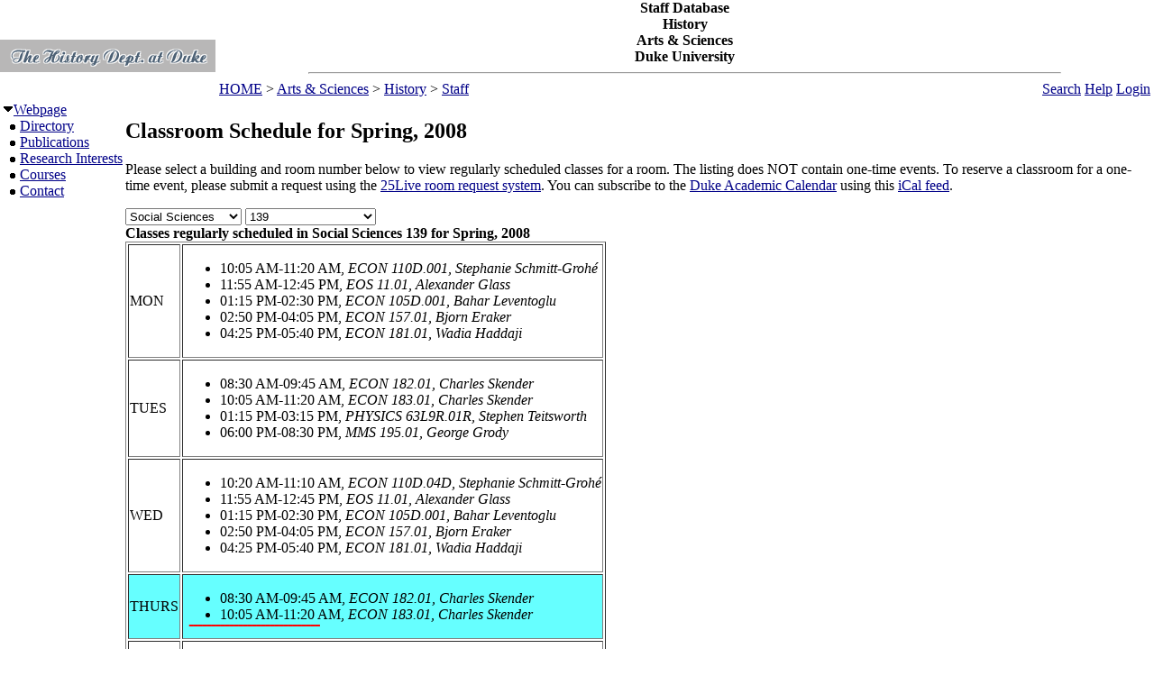

--- FILE ---
content_type: text/html; charset=utf-8
request_url: https://fds.duke.edu/db?courses-2-17-2008-Spring-Social%2520Sciences%251D139-
body_size: 28895
content:
<!DOCTYPE html>
<html xmlns="http://www.w3.org/1999/xhtml" lang="en-US" xml:lang="en-US">
<head>
<title>Classroom Schedule for Spring, 2008</title>
<meta http-equiv="Content-Type" content="text/html; charset=utf-8">
<base href="http://history.duke.edu/">
<meta name="Keywords" content="DukeMathYu,History,Duke University,Faculty Database,Faculty Reporting,Faculty Profiles,Annual reports,Resume,Vita,Evaluations">
<meta name="ROBOTS" content="NOINDEX,NOFOLLOW">
<link rel="stylesheet" type="text/css" href="https://fds.duke.edu/styles/fds.css" >
<link rel="stylesheet" type="text/css" href="https://fds.duke.edu/db/aas/history/staff/g.css" >
<script src="https://fds.duke.edu/styles/fds.js"></script>
<script>if(0){ if(window.attachEvent){//MS
	window.attachEvent('onload',onLoadCallback);
}else if(window.addEventListener){
	window.addEventListener('load',onLoadCallback,false);
}else{
	window.onload=onLoadCallback;
} }//:= 2026-01-22+23:49:19+18.220.129.101+0 =:
</script>
</head>
<body bgcolor="#FFFFFF" leftmargin="0" link="#000088" marginheight="0" marginwidth="0" topmargin="0" vlink="#666666">
<table cols="3" border="0" width="100%" cellpadding="0" cellspacing="0" bgcolor="#FFFFFF"><tr valign="middle">
	   <td rowspan="2" width="50">&nbsp;<a href="https://fds.duke.edu/db/aas/history"><img 
	   src="https://fds.duke.edu/photos/fac/g2.gif"  border="0" alt="History"></a></td>
	   <td colspan="2" align="center"><b><span class="lrg">Staff Database<br>History<br>Arts & Sciences<br>Duke University</span></b><hr width="80%"></td>
   </tr>
   <tr valign="top">
	   <td height="20" align="left" nowrap>&nbsp;<a href="http://fds.duke.edu/db">HOME</a>&nbsp;&gt;&nbsp;<a href="http://fds.duke.edu/db/aas">Arts & Sciences</a>&nbsp;&gt;&nbsp;<a href="http://fds.duke.edu/db/aas/history">History</a>&nbsp;&gt;&nbsp;<a href="http://fds.duke.edu/db/aas/history/staff">Staff</a></td>
	   <td align="right" nowrap> &nbsp; &nbsp;<a href="https://fds.duke.edu/db/aas/history/staff/search.html">Search</a>&nbsp;<a href="https://fds.duke.edu/db/aas/history/staff/help.html">Help</a>&nbsp;<a href="https://fds.duke.edu/db?login-2-17-0" onMouseOver="window.status='Login the database'; return true">Login</a>&nbsp;</td>
   </tr></table><table rows="2" cols="2" border="0" width="100%" cellpadding="0" bgcolor="#FFFFFF">
<tr valign="top" >
<td width="10" >
	<table cols="1" border="0" width="100%" cellpadding="0" cellspacing="1" bgcolor="#FFFFFF">
		<tr><td nowrap><img src="https://fds.duke.edu/photos/fac/1downarrow.gif"  width="12" height="12" border="0" alt=""  
                      onClick="togSubMenu(this,'menu1','https://fds.duke.edu/photos/fac')"><a href="https://fds.duke.edu/db/aas/history/staff"><span class="red">Webpage</span></a><div id="menu1" style="display:block"><img src="https://fds.duke.edu/photos/fac/b.gif" width="19" height="9" alt=""><a href="https://fds.duke.edu/db/aas/history/staff/directory.html">Directory</a><br />
<img src="https://fds.duke.edu/photos/fac/b.gif" width="19" height="9" alt=""><a href="https://fds.duke.edu/db/aas/history/staff/publications.html">Publications</a><br />
<img src="https://fds.duke.edu/photos/fac/b.gif" width="19" height="9" alt=""><a href="https://fds.duke.edu/db/aas/history/staff/research.html">Research&nbsp;Interests</a><br />
<img src="https://fds.duke.edu/photos/fac/b.gif" width="19" height="9" alt=""><a href="https://fds.duke.edu/db/aas/history/staff/courses.html"><span class="red">Courses</span></a><br />
<img src="https://fds.duke.edu/photos/fac/b.gif" width="19" height="9" alt=""><a href="https://fds.duke.edu/db/aas/history/staff/contacts.html">Contact</a></div></td></tr>
	</table>
</td><td><H2>Classroom Schedule for Spring, 2008</H2>
 
<!-- Main part starts -->

<!--  additional args:this line must be here. srt=8 for sorting by title -->
<p>Please select a building and room number below to view regularly
scheduled classes for a room. The listing does NOT contain one-time
events. To reserve a classroom for a one-time event, please submit a request using the 
<a href="http://25live.collegenet.com/duke">25Live room request system</a>.
You can subscribe to the <a href="https://registrar.duke.edu/current-academic-calendar/">Duke Academic Calendar</a> using this <a href="https://fds.duke.edu/db/cal.ics">iCal feed</a>.</p>

<script language="JavaScript">
// Relational Menus by Nick Heinle and Bill Pena
// The Category constructor function
function Category(name) {
    this.name = name;
    this.length = 0;
}

// The Page constructor function
function Page(name, url) {
    this.name = name;
    this.url = 'https://fds.duke.edu/db?courses-2-17-2008-Spring-' + url;
}

// Variables to keep track of Category objects
var categories = new Array();
var categoriesIndex = -1;
var pagesIndex = -1;

// Helper function to create Category objects
function newCategory(name) {
    categoriesIndex++
    pagesIndex = -1;
    categories[categoriesIndex] = new Category(name);
}

// Helper function to create Page objects
function newPage(name, url) {
    pagesIndex++;
    categories[categoriesIndex][pagesIndex] = new Page(name, url);
    categories[categoriesIndex].length++;
}

// Function to populate the pages menu based on the selected category
function relatePages(category) {
    if (category > 0) {
        categoriesIndex = category - 1;
        var pagesMenu = document.menus.menu2;
        var selected=0;
        
        // Clear the old options
        for (var i = pagesMenu.options.length; i > 1; i--) {
            pagesMenu.options[i] = null;
        }
        
        // Add the new pages
        for (var i = 0; i < categories[categoriesIndex].length; i++) {
            pagesMenu.options[i+1] = 
                new Option(categories[categoriesIndex][i].name);
            if('Social Sciences' && '139' && 
               categories[categoriesIndex].name=='Social Sciences' &&
               categories[categoriesIndex][i].name=='139'){
            	selected=i+1;
            }
        }
        pagesMenu.options[selected].selected = true;
    }
    pagesIndex = 0;
}

// Function to load the appropriate document based on selected page
function gotoPage(page) {
    var url = null;
    if (page > 0) {
        url = categories[categoriesIndex][page-1].url;
    }
    if (url != null) {
        window.location = url;
    }
}

// Create the categories and pages for our cars

newCategory('Allen');newPage('103', 'Allen%251D103');newPage('226', 'Allen%251D226');newPage('229', 'Allen%251D229');newPage('304I', 'Allen%251D304I');newPage('306', 'Allen%251D306');newPage('317', 'Allen%251D317');newPage('318', 'Allen%251D318');newPage('326', 'Allen%251D326');

newCategory('Aquatic');newPage('AC', 'Aquatic%251DAC');

newCategory('Ark');newPage('STUDIO', 'Ark%251DSTUDIO');

newCategory('Art');newPage('102', 'Art%251D102');newPage('116', 'Art%251D116');

newCategory('Baldwin');newPage('*', 'Baldwin%251D%252A');

newCategory('Bell Dorm');newPage('EAST 110', 'Bell%2520Dorm%251DEAST%2520110');newPage('WEST 113', 'Bell%2520Dorm%251DWEST%2520113');

newCategory('Biddle');newPage('019', 'Biddle%251D019');newPage('035', 'Biddle%251D035');newPage('041', 'Biddle%251D041');newPage('065', 'Biddle%251D065');newPage('069', 'Biddle%251D069');newPage('086', 'Biddle%251D086');newPage('101', 'Biddle%251D101');newPage('102', 'Biddle%251D102');newPage('104', 'Biddle%251D104');

newCategory('Bio Sci');newPage('0026', 'Bio%2520Sci%251D0026');newPage('0032', 'Bio%2520Sci%251D0032');newPage('0034', 'Bio%2520Sci%251D0034');newPage('0035', 'Bio%2520Sci%251D0035');newPage('0036', 'Bio%2520Sci%251D0036');newPage('0039', 'Bio%2520Sci%251D0039');newPage('0040', 'Bio%2520Sci%251D0040');newPage('0045', 'Bio%2520Sci%251D0045');newPage('013', 'Bio%2520Sci%251D013');newPage('028', 'Bio%2520Sci%251D028');newPage('063', 'Bio%2520Sci%251D063');newPage('073', 'Bio%2520Sci%251D073');newPage('107', 'Bio%2520Sci%251D107');newPage('111', 'Bio%2520Sci%251D111');newPage('113', 'Bio%2520Sci%251D113');newPage('130', 'Bio%2520Sci%251D130');newPage('144', 'Bio%2520Sci%251D144');newPage('154', 'Bio%2520Sci%251D154');newPage('155', 'Bio%2520Sci%251D155');newPage('219', 'Bio%2520Sci%251D219');newPage('307', 'Bio%2520Sci%251D307');

newCategory('Bivins');newPage('109', 'Bivins%251D109');newPage('114', 'Bivins%251D114');newPage('210', 'Bivins%251D210');newPage('214', 'Bivins%251D214');

newCategory('Blackwell');newPage('119', 'Blackwell%251D119');newPage('124', 'Blackwell%251D124');

newCategory('Bridges');newPage('001', 'Bridges%251D001');newPage('104', 'Bridges%251D104');newPage('113', 'Bridges%251D113');newPage('201', 'Bridges%251D201');

newCategory('Brodie Rec');newPage('*', 'Brodie%2520Rec%251D%252A');newPage('001', 'Brodie%2520Rec%251D001');newPage('149', 'Brodie%2520Rec%251D149');newPage('208', 'Brodie%2520Rec%251D208');newPage('A', 'Brodie%2520Rec%251DA');newPage('B', 'Brodie%2520Rec%251DB');

newCategory('Brody');newPage('001', 'Brody%251D001');newPage('202', 'Brody%251D202');

newCategory('Bryan Center');newPage('045', 'Bryan%2520Center%251D045');newPage('127', 'Bryan%2520Center%251D127');newPage('128', 'Bryan%2520Center%251D128');newPage('GRIF FLM T', 'Bryan%2520Center%251DGRIF%2520FLM%2520T');

newCategory('Carr');newPage('103', 'Carr%251D103');newPage('106', 'Carr%251D106');newPage('114', 'Carr%251D114');newPage('135', 'Carr%251D135');newPage('136', 'Carr%251D136');newPage('137', 'Carr%251D137');newPage('229', 'Carr%251D229');newPage('240', 'Carr%251D240');newPage('241', 'Carr%251D241');newPage('242', 'Carr%251D242');newPage('243', 'Carr%251D243');

newCategory('Chapel');newPage('*', 'Chapel%251D%252A');

newCategory('CIEMAS');newPage('1391', 'CIEMAS%251D1391');newPage('1392', 'CIEMAS%251D1392');newPage('1431', 'CIEMAS%251D1431');newPage('1441', 'CIEMAS%251D1441');newPage('1587', 'CIEMAS%251D1587');newPage('2240', 'CIEMAS%251D2240');newPage('3431', 'CIEMAS%251D3431');newPage('3591', 'CIEMAS%251D3591');newPage('A 1464', 'CIEMAS%251DA%25201464');newPage('B 1466', 'CIEMAS%251DB%25201466');newPage('B209', 'CIEMAS%251DB209');

newCategory('Crowell');newPage('BB COMMONS', 'Crowell%251DBB%2520COMMONS');newPage('STUDIO', 'Crowell%251DSTUDIO');

newCategory('Divinity');newPage('0011', 'Divinity%251D0011');newPage('0012', 'Divinity%251D0012');newPage('0013', 'Divinity%251D0013');newPage('0014', 'Divinity%251D0014');newPage('0015', 'Divinity%251D0015');newPage('0016', 'Divinity%251D0016');newPage('0041', 'Divinity%251D0041');newPage('0044', 'Divinity%251D0044');newPage('0047', 'Divinity%251D0047');newPage('0050', 'Divinity%251D0050');newPage('0054', 'Divinity%251D0054');newPage('030', 'Divinity%251D030');newPage('031', 'Divinity%251D031');newPage('042', 'Divinity%251D042');newPage('050', 'Divinity%251D050');newPage('059', 'Divinity%251D059');newPage('110', 'Divinity%251D110');newPage('152', 'Divinity%251D152');

newCategory('East Duke');newPage('108', 'East%2520Duke%251D108');newPage('204A', 'East%2520Duke%251D204A');newPage('204B', 'East%2520Duke%251D204B');newPage('204D', 'East%2520Duke%251D204D');newPage('209', 'East%2520Duke%251D209');

newCategory('Few');newPage('108', 'Few%251D108');newPage('QD HH 134', 'Few%251DQD%2520HH%2520134');

newCategory('Franklin Center');newPage('016 A/B', 'Franklin%2520Center%251D016%2520A%252FB');newPage('028', 'Franklin%2520Center%251D028');newPage('130/132', 'Franklin%2520Center%251D130%252F132');newPage('230/232', 'Franklin%2520Center%251D230%252F232');

newCategory('FRDL Bldg');newPage('102', 'FRDL%2520Bldg%251D102');newPage('107', 'FRDL%2520Bldg%251D107');newPage('118', 'FRDL%2520Bldg%251D118');newPage('126', 'FRDL%2520Bldg%251D126');newPage('204', 'FRDL%2520Bldg%251D204');newPage('216', 'FRDL%2520Bldg%251D216');newPage('240', 'FRDL%2520Bldg%251D240');newPage('243A', 'FRDL%2520Bldg%251D243A');

newCategory('French Sci');newPage('1109', 'French%2520Sci%251D1109');newPage('1112', 'French%2520Sci%251D1112');newPage('1218', 'French%2520Sci%251D1218');newPage('1239', 'French%2520Sci%251D1239');newPage('1243', 'French%2520Sci%251D1243');newPage('1244', 'French%2520Sci%251D1244');newPage('1247', 'French%2520Sci%251D1247');newPage('1250', 'French%2520Sci%251D1250');newPage('1251', 'French%2520Sci%251D1251');newPage('1252', 'French%2520Sci%251D1252');newPage('1253', 'French%2520Sci%251D1253');newPage('1254', 'French%2520Sci%251D1254');newPage('1255', 'French%2520Sci%251D1255');newPage('1259', 'French%2520Sci%251D1259');newPage('1260', 'French%2520Sci%251D1260');newPage('1261', 'French%2520Sci%251D1261');newPage('1262', 'French%2520Sci%251D1262');newPage('1263', 'French%2520Sci%251D1263');newPage('1264', 'French%2520Sci%251D1264');newPage('1265', 'French%2520Sci%251D1265');newPage('1266', 'French%2520Sci%251D1266');newPage('2231', 'French%2520Sci%251D2231');newPage('2237', 'French%2520Sci%251D2237');newPage('3224', 'French%2520Sci%251D3224');newPage('4219', 'French%2520Sci%251D4219');

newCategory('Fuqua');newPage('14', 'Fuqua%251D14');newPage('4', 'Fuqua%251D4');newPage('CON', 'Fuqua%251DCON');newPage('DES', 'Fuqua%251DDES');newPage('FOR', 'Fuqua%251DFOR');newPage('G', 'Fuqua%251DG');newPage('MBA', 'Fuqua%251DMBA');newPage('MOR', 'Fuqua%251DMOR');newPage('MOS', 'Fuqua%251DMOS');newPage('RAN', 'Fuqua%251DRAN');newPage('RJR', 'Fuqua%251DRJR');newPage('SA', 'Fuqua%251DSA');newPage('SAU', 'Fuqua%251DSAU');newPage('SB', 'Fuqua%251DSB');newPage('SC', 'Fuqua%251DSC');newPage('SD', 'Fuqua%251DSD');newPage('SE', 'Fuqua%251DSE');newPage('SG', 'Fuqua%251DSG');

newCategory('Gilb-Addms');newPage('*', 'Gilb%252DAddms%251D%252A');

newCategory('Golf Crse');newPage('*', 'Golf%2520Crse%251D%252A');

newCategory('Gray');newPage('110', 'Gray%251D110');newPage('220', 'Gray%251D220');newPage('228', 'Gray%251D228');newPage('230B', 'Gray%251D230B');newPage('319', 'Gray%251D319');

newCategory('Gross Chem');newPage('103', 'Gross%2520Chem%251D103');newPage('107', 'Gross%2520Chem%251D107');

newCategory('GSRB II');newPage('3002', 'GSRB%2520II%251D3002');

newCategory('Hock Plaza');newPage('1034', 'Hock%2520Plaza%251D1034');newPage('AUDITORIUM', 'Hock%2520Plaza%251DAUDITORIUM');

newCategory('Hudson');newPage('01A', 'Hudson%251D01A');newPage('01B', 'Hudson%251D01B');newPage('024C', 'Hudson%251D024C');newPage('02G', 'Hudson%251D02G');newPage('030B', 'Hudson%251D030B');newPage('037', 'Hudson%251D037');newPage('101', 'Hudson%251D101');newPage('115', 'Hudson%251D115');newPage('125', 'Hudson%251D125');newPage('149', 'Hudson%251D149');newPage('201', 'Hudson%251D201');newPage('207', 'Hudson%251D207');newPage('208', 'Hudson%251D208');newPage('212', 'Hudson%251D212');newPage('216', 'Hudson%251D216');newPage('218', 'Hudson%251D218');newPage('222', 'Hudson%251D222');newPage('224', 'Hudson%251D224');newPage('232', 'Hudson%251D232');newPage('B209', 'Hudson%251DB209');

newCategory('Keohane');newPage('4B 402SEM', 'Keohane%251D4B%2520402SEM');newPage('4D 201SEM', 'Keohane%251D4D%2520201SEM');

newCategory('Kilgo');newPage('HOUSE J', 'Kilgo%251DHOUSE%2520J');newPage('HOUSE N', 'Kilgo%251DHOUSE%2520N');

newCategory('Languages');newPage('08', 'Languages%251D08');newPage('109', 'Languages%251D109');newPage('207', 'Languages%251D207');newPage('208', 'Languages%251D208');newPage('211', 'Languages%251D211');newPage('305', 'Languages%251D305');newPage('312', 'Languages%251D312');newPage('314', 'Languages%251D314');newPage('320', 'Languages%251D320');

newCategory('Law School');newPage('3037', 'Law%2520School%251D3037');newPage('3041', 'Law%2520School%251D3041');newPage('3171', 'Law%2520School%251D3171');newPage('4040', 'Law%2520School%251D4040');newPage('4042', 'Law%2520School%251D4042');newPage('4044', 'Law%2520School%251D4044');newPage('4045', 'Law%2520School%251D4045');newPage('4046', 'Law%2520School%251D4046');newPage('4047', 'Law%2520School%251D4047');newPage('4049', 'Law%2520School%251D4049');newPage('4172', 'Law%2520School%251D4172');

newCategory('LSRC');newPage('A109', 'LSRC%251DA109');newPage('A153', 'LSRC%251DA153');newPage('A155', 'LSRC%251DA155');newPage('A156', 'LSRC%251DA156');newPage('A158', 'LSRC%251DA158');newPage('A211', 'LSRC%251DA211');newPage('A247', 'LSRC%251DA247');newPage('A312', 'LSRC%251DA312');newPage('A336', 'LSRC%251DA336');newPage('B101', 'LSRC%251DB101');newPage('B102', 'LSRC%251DB102');newPage('B105', 'LSRC%251DB105');newPage('B240', 'LSRC%251DB240');newPage('C134', 'LSRC%251DC134');newPage('C335', 'LSRC%251DC335');newPage('C336', 'LSRC%251DC336');newPage('D106', 'LSRC%251DD106');newPage('D243', 'LSRC%251DD243');

newCategory('Med Bell');newPage('01', 'Med%2520Bell%251D01');newPage('340', 'Med%2520Bell%251D340');

newCategory('Med Carl');newPage('334', 'Med%2520Carl%251D334');newPage('408', 'Med%2520Carl%251D408');

newCategory('Med Jones');newPage('143', 'Med%2520Jones%251D143');newPage('354', 'Med%2520Jones%251D354');newPage('415', 'Med%2520Jones%251D415');

newCategory('Med MSRB');newPage('001', 'Med%2520MSRB%251D001');

newCategory('Med Sands');newPage('465', 'Med%2520Sands%251D465');

newCategory('MedBrynRes');newPage('101L', 'MedBrynRes%251D101L');newPage('103', 'MedBrynRes%251D103');newPage('162', 'MedBrynRes%251D162');

newCategory('MedNanDuke');newPage('147', 'MedNanDuke%251D147');newPage('384', 'MedNanDuke%251D384');

newCategory('Nasher');newPage('105', 'Nasher%251D105');newPage('119', 'Nasher%251D119');

newCategory('North Building');newPage('100', 'North%2520Building%251D100');newPage('306', 'North%2520Building%251D306');

newCategory('Nursing');newPage('1009', 'Nursing%251D1009');newPage('1011', 'Nursing%251D1011');newPage('1014', 'Nursing%251D1014');newPage('1017', 'Nursing%251D1017');newPage('1026', 'Nursing%251D1026');newPage('2062', 'Nursing%251D2062');newPage('3001', 'Nursing%251D3001');newPage('3004', 'Nursing%251D3004');newPage('3088', 'Nursing%251D3088');

newCategory('Old Chem');newPage('01', 'Old%2520Chem%251D01');newPage('025', 'Old%2520Chem%251D025');newPage('101', 'Old%2520Chem%251D101');newPage('116', 'Old%2520Chem%251D116');newPage('116M', 'Old%2520Chem%251D116M');newPage('119', 'Old%2520Chem%251D119');newPage('123', 'Old%2520Chem%251D123');newPage('201', 'Old%2520Chem%251D201');

newCategory('Perkins');newPage('101', 'Perkins%251D101');newPage('307', 'Perkins%251D307');

newCategory('Physics');newPage('0016', 'Physics%251D0016');newPage('047', 'Physics%251D047');newPage('119', 'Physics%251D119');newPage('128', 'Physics%251D128');newPage('130', 'Physics%251D130');newPage('141', 'Physics%251D141');newPage('146', 'Physics%251D146');newPage('147', 'Physics%251D147');newPage('150', 'Physics%251D150');newPage('154', 'Physics%251D154');newPage('205', 'Physics%251D205');newPage('227', 'Physics%251D227');newPage('235', 'Physics%251D235');newPage('259', 'Physics%251D259');newPage('298', 'Physics%251D298');newPage('299', 'Physics%251D299');

newCategory('PrimateCtr');newPage('001', 'PrimateCtr%251D001');

newCategory('Randolph');newPage('115', 'Randolph%251D115');newPage('120', 'Randolph%251D120');

newCategory('Rubenstein');newPage('149', 'Rubenstein%251D149');newPage('151', 'Rubenstein%251D151');newPage('153', 'Rubenstein%251D153');newPage('162', 'Rubenstein%251D162');

newCategory('Sanford');newPage('03', 'Sanford%251D03');newPage('04', 'Sanford%251D04');newPage('05', 'Sanford%251D05');newPage('102', 'Sanford%251D102');newPage('150', 'Sanford%251D150');newPage('224', 'Sanford%251D224');newPage('225', 'Sanford%251D225');

newCategory('Sculpture');newPage('001', 'Sculpture%251D001');

newCategory('SEE INSTRU');newPage('*', 'SEE%2520INSTRU%251D%252A');

newCategory('Smith WRHS');newPage('121', 'Smith%2520WRHS%251D121');newPage('125', 'Smith%2520WRHS%251D125');newPage('200', 'Smith%2520WRHS%251D200');newPage('228', 'Smith%2520WRHS%251D228');

newCategory('Soc/Psych');newPage('126', 'Soc%252FPsych%251D126');newPage('127', 'Soc%252FPsych%251D127');newPage('128', 'Soc%252FPsych%251D128');newPage('129', 'Soc%252FPsych%251D129');newPage('130', 'Soc%252FPsych%251D130');newPage('133', 'Soc%252FPsych%251D133');newPage('237', 'Soc%252FPsych%251D237');newPage('312A', 'Soc%252FPsych%251D312A');newPage('319', 'Soc%252FPsych%251D319');newPage('329', 'Soc%252FPsych%251D329');newPage('331', 'Soc%252FPsych%251D331');

newCategory('Social Sciences');newPage('02A', 'Social%2520Sciences%251D02A');newPage('105', 'Social%2520Sciences%251D105');newPage('107', 'Social%2520Sciences%251D107');newPage('109', 'Social%2520Sciences%251D109');newPage('111', 'Social%2520Sciences%251D111');newPage('113', 'Social%2520Sciences%251D113');newPage('119', 'Social%2520Sciences%251D119');newPage('124', 'Social%2520Sciences%251D124');newPage('136', 'Social%2520Sciences%251D136');newPage('139', 'Social%2520Sciences%251D139');newPage('228', 'Social%2520Sciences%251D228');newPage('229', 'Social%2520Sciences%251D229');newPage('311', 'Social%2520Sciences%251D311');newPage('327', 'Social%2520Sciences%251D327');

newCategory('TBA');newPage('*', 'TBA%251D%252A');

newCategory('Teer');newPage('106', 'Teer%251D106');newPage('203', 'Teer%251D203');newPage('P013', 'Teer%251DP013');newPage('P015', 'Teer%251DP015');newPage('P07', 'Teer%251DP07');

newCategory('Trent');newPage('038A', 'Trent%251D038A');newPage('038B', 'Trent%251D038B');newPage('039', 'Trent%251D039');newPage('039A', 'Trent%251D039A');newPage('040', 'Trent%251D040');newPage('223B', 'Trent%251D223B');newPage('242', 'Trent%251D242');newPage('340', 'Trent%251D340');newPage('368', 'Trent%251D368');

newCategory('West Duke');newPage('08A', 'West%2520Duke%251D08A');newPage('100', 'West%2520Duke%251D100');newPage('101', 'West%2520Duke%251D101');newPage('105', 'West%2520Duke%251D105');newPage('106', 'West%2520Duke%251D106');newPage('107F', 'West%2520Duke%251D107F');newPage('108A', 'West%2520Duke%251D108A');newPage('108B', 'West%2520Duke%251D108B');newPage('202', 'West%2520Duke%251D202');newPage('204', 'West%2520Duke%251D204');newPage('212', 'West%2520Duke%251D212');

newCategory('White Lecture Hall');newPage('104', 'White%2520Lecture%2520Hall%251D104');newPage('105', 'White%2520Lecture%2520Hall%251D105');newPage('106', 'White%2520Lecture%2520Hall%251D106');newPage('107', 'White%2520Lecture%2520Hall%251D107');newPage('201', 'White%2520Lecture%2520Hall%251D201');

newCategory('Wilson Ctr');newPage('018', 'Wilson%2520Ctr%251D018');newPage('020', 'Wilson%2520Ctr%251D020');newPage('09', 'Wilson%2520Ctr%251D09');newPage('110', 'Wilson%2520Ctr%251D110');newPage('117', 'Wilson%2520Ctr%251D117');newPage('125', 'Wilson%2520Ctr%251D125');newPage('130', 'Wilson%2520Ctr%251D130');newPage('POOL', 'Wilson%2520Ctr%251DPOOL');</script>
<script language="JavaScript">
// Variables for the headings used in the menus
var categoryHeading = 'Choose A Building';
var pageHeading = 'Choose A Classroom';
var betweenHeading = ' ';

// Output the form and the categories select menu
document.write('<p /><form name="menus">');
document.write('<select name="menu1" ');
document.write('onChange="relatePages(this.selectedIndex);">');
document.write('<option>' + categoryHeading + '</option>');

// Loop through categories array to display all options
for (var i = 0; i < categories.length; i++) {
	document.write('<option');
	if(categories[i].name == 'Social Sciences'){
		document.write(' selected');
	}
    document.write('>' + categories[i].name + '</option>');
}

// Output the pages select menu
document.write('</select>' + betweenHeading);
document.write('<select name="menu2" ');
document.write('onChange="gotoPage(this.selectedIndex);">');
document.write('<option>' + pageHeading + '</option>');

document.write('</select></form>');
if('Social Sciences' != ''){
	relatePages(document.menus.menu1.selectedIndex);
}

</script><b>Classes regularly scheduled in Social Sciences 139 for Spring, 2008</b>
<table BORDER="1" ><tr >
	<td>MON</td>
	<td><ul><li>10:05 AM-11:20 AM, <em>ECON 110D.001, Stephanie Schmitt-Grohé</em><!-- netid:grohe --><!-- inactive --></li><li>11:55 AM-12:45 PM, <em>EOS 11.01, Alexander Glass</em><!-- netid:ag131 --><!-- inactive --></li><li>01:15 PM-02:30 PM, <em>ECON 105D.001, Bahar Leventoglu</em><!-- netid:bl38 --><!-- inactive --></li><li>02:50 PM-04:05 PM, <em>ECON 157.01, Bjorn Eraker</em><!-- netid:eraker --><!-- inactive --></li><li>04:25 PM-05:40 PM, <em>ECON 181.01, Wadia Haddaji</em><!-- netid:wbh --><!-- inactive --></li></ul></td>
</tr><tr >
	<td>TUES</td>
	<td><ul><li>08:30 AM-09:45 AM, <em>ECON 182.01, Charles Skender</em><!-- netid:cjs6 --><!-- inactive --></li><li>10:05 AM-11:20 AM, <em>ECON 183.01, Charles Skender</em><!-- netid:cjs6 --><!-- inactive --></li><li>01:15 PM-03:15 PM, <em>PHYSICS 63L9R.01R, Stephen Teitsworth</em><!-- netid:st29 --><!-- inactive --></li><li>06:00 PM-08:30 PM, <em>MMS 195.01, George Grody</em><!-- netid:glg3 --><!-- inactive --></li></ul></td>
</tr><tr >
	<td>WED</td>
	<td><ul><li>10:20 AM-11:10 AM, <em>ECON 110D.04D, Stephanie Schmitt-Grohé</em><!-- netid:grohe --><!-- inactive --></li><li>11:55 AM-12:45 PM, <em>EOS 11.01, Alexander Glass</em><!-- netid:ag131 --><!-- inactive --></li><li>01:15 PM-02:30 PM, <em>ECON 105D.001, Bahar Leventoglu</em><!-- netid:bl38 --><!-- inactive --></li><li>02:50 PM-04:05 PM, <em>ECON 157.01, Bjorn Eraker</em><!-- netid:eraker --><!-- inactive --></li><li>04:25 PM-05:40 PM, <em>ECON 181.01, Wadia Haddaji</em><!-- netid:wbh --><!-- inactive --></li></ul></td>
</tr><tr bgcolor="#66FFFF">
	<td>THURS</td>
	<td><ul><li>08:30 AM-09:45 AM, <em>ECON 182.01, Charles Skender</em><!-- netid:cjs6 --><!-- inactive --></li><li>10:05 AM-11:20 AM, <em>ECON 183.01, Charles Skender</em><!-- netid:cjs6 --><!-- inactive --></li></ul></td>
</tr><tr >
	<td>FRI</td>
	<td><ul><li>10:05 AM-11:20 AM, <em>ECON 110D.001, Stephanie Schmitt-Grohé</em><!-- netid:grohe --><!-- inactive --></li><li>11:55 AM-12:45 PM, <em>EOS 11.01, Alexander Glass</em><!-- netid:ag131 --><!-- inactive --></li><li>01:15 PM-03:45 PM, <em>ECON 395E.03, Barbara Rossi</em><!-- netid:brossi --><!-- inactive --></li></ul></td>
</tr><tr >
	<td>SAT</td>
	<td>&nbsp;</td>
</tr><tr >
	<td>SUN</td>
	<td>&nbsp;</td>
</tr></table>

<div id="arr" style="position:absolute;color:red;font-size:15pt;left:-200px;top:-200px;letter-spacing:-2px">-----------------------------</div>
<script language="JavaScript">if(1){function mark(){//alert(1);
var trs = document.getElementsByTagName('tr'),arr=document.getElementById("arr"),tr,done=0;
var dt=new Date(new Date().toLocaleString(undefined, {timeZone: "America/New_York"})),ch=dt.getHours(),cm=dt.getMinutes();
var ct=(ch<12?'AM':'PM')+' '+(ch<12?ch:ch-12)+':'+cm; ct=ct.replace(/\b(\d)\b/g,'0$1'); //alert(ct);
for (var i = 0; (tr=trs[i]); i++){ var clr=window.getComputedStyle(tr).backgroundColor; //alert(clr);
	if(!clr || !clr.match(/102.*255/)) continue; //alert(clr); // 
	var lis=tr.getElementsByTagName('li'),li; //alert(li[0].innerHTML);
	for (var j = 0; (li=lis[j]); j++){ if(done) break;
		if(!li.innerHTML || !li.innerHTML.match(/^\d\d:\d\d [AP]M-/)) continue; //alert(li.innerHTML);
		var a=li.innerHTML.split('-',2),st=a[0],et=a[1].split(',',1); //alert(st+'+'+et[0]);
		a=st.split(' ',2); if(a[1]=='PM'){a[0]=a[0].replace(/^12/,'00');} st=a[1]+' '+a[0]; 
		a=et[0].split(' ',2); if(a[1]=='PM'){a[0]=a[0].replace(/^12/,'00');} et=a[1]+' '+a[0]; 
		var cst=ct.localeCompare(st),cet=ct.localeCompare(et);
		if(li.style.color) li.style.color='black';
		if(cst<0){//before
			done=-12;
		}else if (cet<=0){//in
			done=-5; li.style.color='red';
		}else if(!lis[j+1]){// last
			done=8;
		}
		if(done && done != -5){
			arr.style.left=(li.getBoundingClientRect().left + window.pageXOffset-35)+'px';
			arr.style.top=(li.getBoundingClientRect().top + window.pageYOffset+done-1)+'px'; //alert(arr.style.left+'+'+arr.style.top+':'+ct+'='+st+'+'+et+'d'+done);
		}else if(done){ // hide
			arr.style.top='-200px';
		}
	}
}} mark(); setTimeout(function(){setInterval(mark, 60000)},(60-(new Date()).getSeconds()+1)*1000);
}</script><p>
<b>Recent calendar:</b>
<ul><li>7 January 2026 - Spring semester begins (8:30 AM). A Monday class schedule is followed (more info). Drop/Add continues</li><li>19 January 2026 - Martin Luther King Jr. Day holiday. No classes are held</li><li>19 January 2026 - [staff] Martin Luther King Jr. Holiday</li><li>21 January 2026 - Drop/Add ends (11:59 PM)</li><li><b>9 February 2026 - Shopping Carts open for Summer 2026</b></li></ul><!-- Main part ends --></td></tr><tr><td colspan="2"><hr><a href="http://www.duke.edu" >Duke University</a> * <a href="http://www.aas.duke.edu/" >Arts & Sciences</a> * <a href="http://history.duke.edu/" >History</a> * <a href="http://fds.duke.edu/db/aas/history/faculty">Faculty</a> * <a href="http://fds.duke.edu/db/aas/history/staff">Staff</a> * <a href="http://fds.duke.edu/db/aas/history/grad">Grad</a> * <a href="https://fds.duke.edu/db" >Reload</a> * <a href="https://fds.duke.edu/db?login-2-17-0" >Login</a>
</td></tr></table>
<span class="x"><a href="https://fds.duke.edu/config.yml">x</a></span>
</body>
</html>